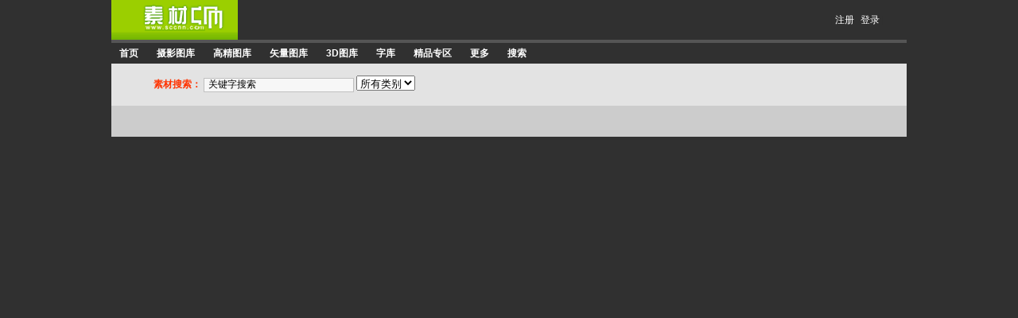

--- FILE ---
content_type: text/html
request_url: http://www.sccnn.com/gaojingtuku/jierisucai/yuandan/20231230-316605.html
body_size: 5199
content:
<!DOCTYPE html PUBLIC "-//W3C//DTD XHTML 1.0 Transitional//EN" "http://www.w3.org/TR/xhtml1/DTD/xhtml1-transitional.dtd">
<html xmlns="http://www.w3.org/1999/xhtml">
<head>
<Title>国潮风元旦插画图片1_素材CNN</Title>
<META NAME="Keywords" CONTENT="国潮风元旦主题插画图片,2024,龙年,国潮风,元旦,古风建筑,PNG,3072x4608,该内容由人工智能技术生成">
<META NAME="Description" CONTENT="国潮风元旦插画图片1">
<Meta Name="Author" Content="WMaple">
<Meta Http-Equiv="Content-Type" Content="Text/Html; Charset=Gb2312">
<Link Rel="StyleSheet" Href="http://www.sccnn.com/Style/Style.Css" Type="Text/Css">
</Head>
<Body bgcolor="#303030" leftmargin="0" topmargin="0">
<!--head--> <div id="Head"> <div class="logo"><a href="http://www.sccnn.com"><img src="http://www.sccnn.com/Images/logo.gif" width="159" height="50" border="0"></a></div><div class="nav"><span>|</span> 
<a href="http://www.sccnn.com/register.asp" target="_blank">注册</a> <span>|</span> 
<a href="http://www.sccnn.com/Land.Asp" target="_blank">登录</a> <span>|</span></div></div><div id="MainNav"> 
<span><a href="http://www.sccnn.com">首页</a></span> <span><a href="http://www.sccnn.com/sheyingtuku">摄影图库</a></span> 
<span><a href="http://www.sccnn.com/gaojingtuku">高精图库</a></span> <span><a href="http://www.sccnn.com/shiliangtuku">矢量图库</a></span> 
<span><a href="http://www.sccnn.com/3Dtuku">3D图库</a></span> <span><a href="http://www.sccnn.com/ziku">字库</a></span> 
<span><a href="http://www.sccnn.com/dianshuqu">精品专区</a></span> <span><a href="http://www.sccnn.com/gengduo/">更多</a></span> 
<span><a href="http://so.sccnn.com">搜索</a></span> </div><div class="search"> <dl> 
<div class="select"> <form name=search action=http://so.sccnn.com/search.asp method=post target="_blank"> 
<input type=hidden value=outcall name=flag> <b>素材搜索：</b> <input style="BORDER-RIGHT: rgb(192,192,192) 1px solid; BORDER-TOP: rgb(192,192,192) 1px solid; FONT-SIZE: 9pt; BORDER-LEFT: rgb(192,192,192) 1px solid; BORDER-BOTTOM: rgb(192,192,192) 1px solid; 
BACKGROUND-COLOR: #f7f7f7"  onFocus="this.value=''" maxlength=30 size=25 value=" 关键字搜索" name=key> 
<select name=GoryTID> <option value='' Selected>所有类别</option> <OPTION VALUE="605">摄影图库</OPTION> 
<option value="1">高精图库 </option> <option value="3">矢量图库</option> <option value="155">3D图库</option> 
<option value="2">字库</option> <option value="226">精品素材</option> <OPTION VALUE="594">更多</OPTION> 
</select> <input id=Image1 title=查询 type=image src="http://www.sccnn.com/images/SEARCH.gif"  align=absMiddle name=Image122 tppabs=""> 
</form></div><div class="other"> <!-- 广告位：整站文字 --> <SCRIPT TYPE="text/javascript" SRC="http://www.sccnn.com/js/key.js"></SCRIPT> 
</div></dl></div><!--head end--> <div id="MainBox" class="BgGray"> <div class="FrameAdd" align=center><!-- 广告位：下载页通栏 --> 
<SCRIPT TYPE="text/javascript" SRC="http://www.sccnn.com/js/hfad.js"></SCRIPT></div><div id="LeftBox"> 
<div class="PhotoDiv"> <h2 class="name">国潮风元旦插画图片1</h2><div align="center"><font color="#CC0000"><img src="http://img.sccnn.com/bimg/341/34693.jpg" border="0" alt="国潮风元旦插画图片1"></font></div></div><div class="TxtDiv"> 
<div class="txt"> <!-- Baidu Button BEGIN --><SCRIPT TYPE="text/javascript" SRC="http://www.sccnn.com/js/fx.js"></SCRIPT><!-- Baidu Button END --> 
<div class="clear"></div><dl> <h3><span>素材分类： 元旦</span><span>所需点数： 
<font color="#CC0000">2</font> 点</span></h3><h5>关键词：</h5><p>国潮风元旦主题插画图片,2024,龙年,国潮风,元旦,古风建筑,PNG,3072x4608,该内容由人工智能技术生成</p></dl></div><div class="down"> 
<h5>下载文件</h5><a href="http://www.sccnn.com/DownGory.Asp?ID=316605" target="_blank"><font class="hx">立即下载</font></a> </div></div><div class="TipDiv">特别说明：本站所有资源仅供学习与参考，请勿用于商业用途,如有侵犯您的版权，请及时发邮件联系我们（sccnn@foxmail.com），我们将尽快处理。</div><div style="margin-bottom:15px;" align=center><!-- 广告位：下载页横幅1 --> 
<SCRIPT TYPE="text/javascript" SRC="http://www.sccnn.com/js/xz01.js"></SCRIPT></div><div style="margin-bottom:15px;" align=center><!-- 推荐 --> 
<script type="text/javascript" src="http://www.sccnn.com/js/tj2.js"></script></div><div class="FramePhoto" align=center></div></div><div id="RightBox"> 
<div style="padding-bottom:10px;" align=center><!-- 广告位：下载页方形1 --> <SCRIPT TYPE="text/javascript" SRC="http://www.sccnn.com/js/xz02.js"></SCRIPT></div><div style="padding-bottom:10px;" align=center><!-- 推荐 --><script type="text/javascript" src="http://www.sccnn.com/js/tj.js"></script></div><div style="padding-bottom:10px;" align=center><!-- 广告位：下载页方形2 --><SCRIPT TYPE="text/javascript" SRC="http://www.sccnn.com/js/xz03.js"></SCRIPT></div></div><div align=center><!-- 广告位：下载页方形3 --> 
<SCRIPT TYPE="text/javascript" SRC="http://www.sccnn.com/js/xz04.js"></SCRIPT></div></div><!--foot--> 
<div id="Foot"> 素材CNN[<span><a href="http://www.sccnn.com">www.<font>sccnn</font>.com</a></span>] 
Copyright(C)2006- All Rights Reserved <!--统计--><SCRIPT TYPE="text/javascript" SRC="http://www.sccnn.com/js/tongji.js"></SCRIPT></div><!--foot end--> 
</body>
</html>

--- FILE ---
content_type: application/x-javascript
request_url: http://www.sccnn.com/js/fx.js
body_size: 420
content:
document.writeln("<p><A HREF=\'http://www.sccnn.com/Land.Asp\' TARGET=\'_blank\'><FONT SIZE=\'4\' COLOR=\'#FF0000\'>全站资源免费下载限时优惠VIP包年88元，包月28元</FONT></A></p>");
document.writeln("<p><a href=\'http://www.sccnn.com/xzbug.html\' target=\'_blank\'><font size=\'3\'>下载提示\'<b><font color=\'#CC0000\'>无法安全下载</font></b>\'请点此查看设置方法</font></a></p>");

--- FILE ---
content_type: application/x-javascript
request_url: http://www.sccnn.com/js/key.js
body_size: 750
content:
document.writeln("<script type=\"text/javascript\" src=\"//cpro.baidustatic.com/cpro/ui/c.js\" async=\"async\" defer=\"defer\" >");
document.writeln("</script>");
document.writeln("<script type=\"text/javascript\">");
document.writeln("        (function() {");
document.writeln("            var s = \"_\" + Math.random().toString(36).slice(2);");
document.writeln("            document.write(\'<div style=\"\" id=\"\' + s + \'\"></div>\');");
document.writeln("            (window.slotbydup = window.slotbydup || []).push({");
document.writeln("                id: \"u2326302\",");
document.writeln("                container: s");
document.writeln("            });");
document.writeln("        })();");
document.writeln("</script>");


--- FILE ---
content_type: application/x-javascript
request_url: http://www.sccnn.com/js/xz03.js
body_size: 3005
content:
document.writeln("");
document.writeln("<TABLE WIDTH=\'300\' BORDER=\'0\'>");
document.writeln("  <TR> ");
document.writeln("    <TD><A HREF=\'http://www.sccnn.com/search.asp?Page=1&GoryTID=&Key=%C3%E2%BF%D9%CD%BC%CD%B8%C3%F7%B1%B3%BE%B0PNG\' TARGET=\'_blank\'><IMG SRC=http://www.sccnn.com/add/so4.jpg STYLE=\'border:1px solid #c0c0c0;\' WIDTH=140 HEIGHT=\'93\' ALT=\'PNG免抠素材\' BORDER=\'0\' ></A></TD>");
document.writeln("    <TD><A HREF=\'http://so.sccnn.com/search/展板背景/1.html\' TARGET=\'_blank\'><IMG SRC=http://www.sccnn.com/add/so5.jpg STYLE=\'border:1px solid #c0c0c0;\' WIDTH=140 HEIGHT=\'93\' ALT=\'展板背景\' BORDER=\'0\' ></A></TD>");
document.writeln("  </TR>");
document.writeln("  <TR> ");
document.writeln("    <TD><A HREF=\'http://www.sccnn.com/search.asp?Page=1&GoryTID=&Key=%C3%E2%BF%D9%CD%BC%CD%B8%C3%F7%B1%B3%BE%B0PNG\' TARGET=\'_blank\'>PNG免抠素材</A></TD>");
document.writeln("    <TD><A HREF=\'http://so.sccnn.com/search/展板背景/1.html\' TARGET=\'_blank\'>展板背景</A></TD>");
document.writeln("  </TR>");
document.writeln("  <TR> ");
document.writeln("    <TD HEIGHT=\'10\'></TD>");
document.writeln("    <TD HEIGHT=\'10\'></TD>");
document.writeln("  </TR>");
document.writeln("  <TR> ");
document.writeln("    <TD><A HREF=\'http://www.sccnn.com/zhuanti/%C3%E2%B7%D1%C9%CC%D3%C3%D7%D6%CC%E5/1.html\' TARGET=\'_blank\'><IMG SRC=http://www.sccnn.com/add/so10.jpg STYLE=\'border:1px solid #c0c0c0;\' WIDTH=140 HEIGHT=\'93\' ALT=\'免费商用字体\' BORDER=\'0\' ></A></TD>");
document.writeln("    <TD><A HREF=\'http://www.sccnn.com/zhuanti/PPT/\' TARGET=\'_blank\'><IMG SRC=http://www.sccnn.com/add/so6.jpg STYLE=\'border:1px solid #c0c0c0;\' WIDTH=140 HEIGHT=\'93\' ALT=\'PPT模板\' BORDER=\'0\'></A></TD>");
document.writeln("  </TR>");
document.writeln("  <TR> ");
document.writeln("    <TD><A HREF=\'http://www.sccnn.com/zhuanti/%C3%E2%B7%D1%C9%CC%D3%C3%D7%D6%CC%E5/1.html\' TARGET=\'_blank\'>免费商用字体</A></TD>");
document.writeln("    <TD><A HREF=\'http://www.sccnn.com/zhuanti/PPT/\' TARGET=\'_blank\'>PPT模板</A></TD>");
document.writeln("  </TR>");
document.writeln("  <TR> ");
document.writeln("    <TD height=\'17\' colspan=\'2\'>");
document.writeln("      <p><font color=\'#CC0000\'><b>遇无法下载提示：\'无法安全下载\'请设置 </b></font></p>");
document.writeln("      <p><font color=\'#CC0000\'>edge浏览器： 地址栏打开edge://settings/content/insecureContent，把我们网站添加到允许里面</font></p>");
document.writeln("      <p><font color=\'#CC0000\'>Chrome谷歌浏览器： 地址栏打开chrome://settings/content/insecureContent，把我们网站添加到允许显示里面</font></p>");
document.writeln("      <p><A HREF=\'http://www.sccnn.com/dns.html\' TARGET=\'_blank\'><font color=\'#CC0000\'><b>改善下载极慢或不动的方法</b></font></A></p>");
document.writeln("</TD>");
document.writeln("  </TR>");
document.writeln("</TABLE>");